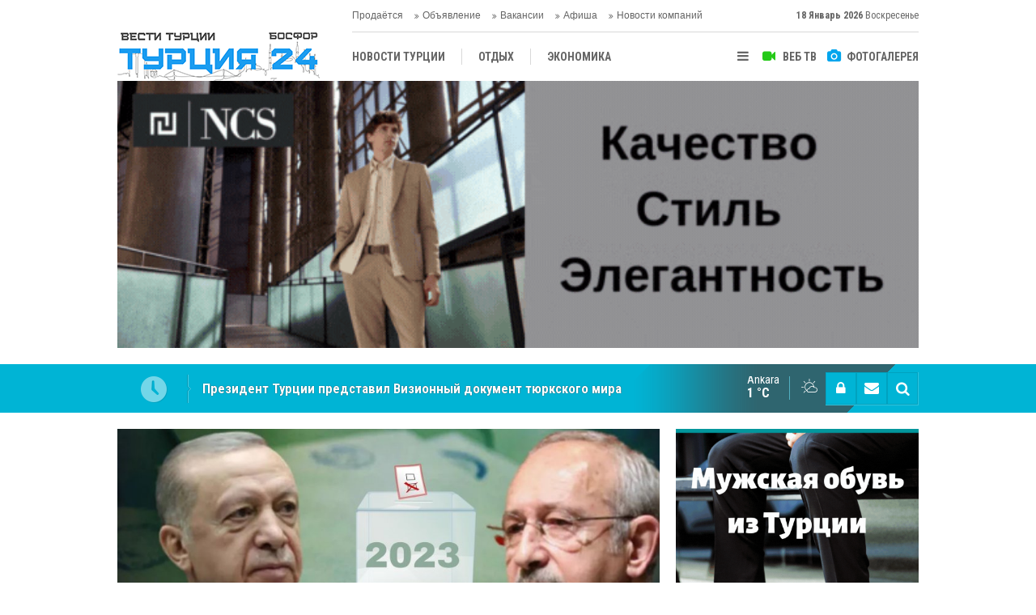

--- FILE ---
content_type: text/html; charset=utf-8
request_url: https://www.google.com/recaptcha/api2/aframe
body_size: 247
content:
<!DOCTYPE HTML><html><head><meta http-equiv="content-type" content="text/html; charset=UTF-8"></head><body><script nonce="z8DdxdgoBKj1-9OsaUpcgQ">/** Anti-fraud and anti-abuse applications only. See google.com/recaptcha */ try{var clients={'sodar':'https://pagead2.googlesyndication.com/pagead/sodar?'};window.addEventListener("message",function(a){try{if(a.source===window.parent){var b=JSON.parse(a.data);var c=clients[b['id']];if(c){var d=document.createElement('img');d.src=c+b['params']+'&rc='+(localStorage.getItem("rc::a")?sessionStorage.getItem("rc::b"):"");window.document.body.appendChild(d);sessionStorage.setItem("rc::e",parseInt(sessionStorage.getItem("rc::e")||0)+1);localStorage.setItem("rc::h",'1768741996076');}}}catch(b){}});window.parent.postMessage("_grecaptcha_ready", "*");}catch(b){}</script></body></html>